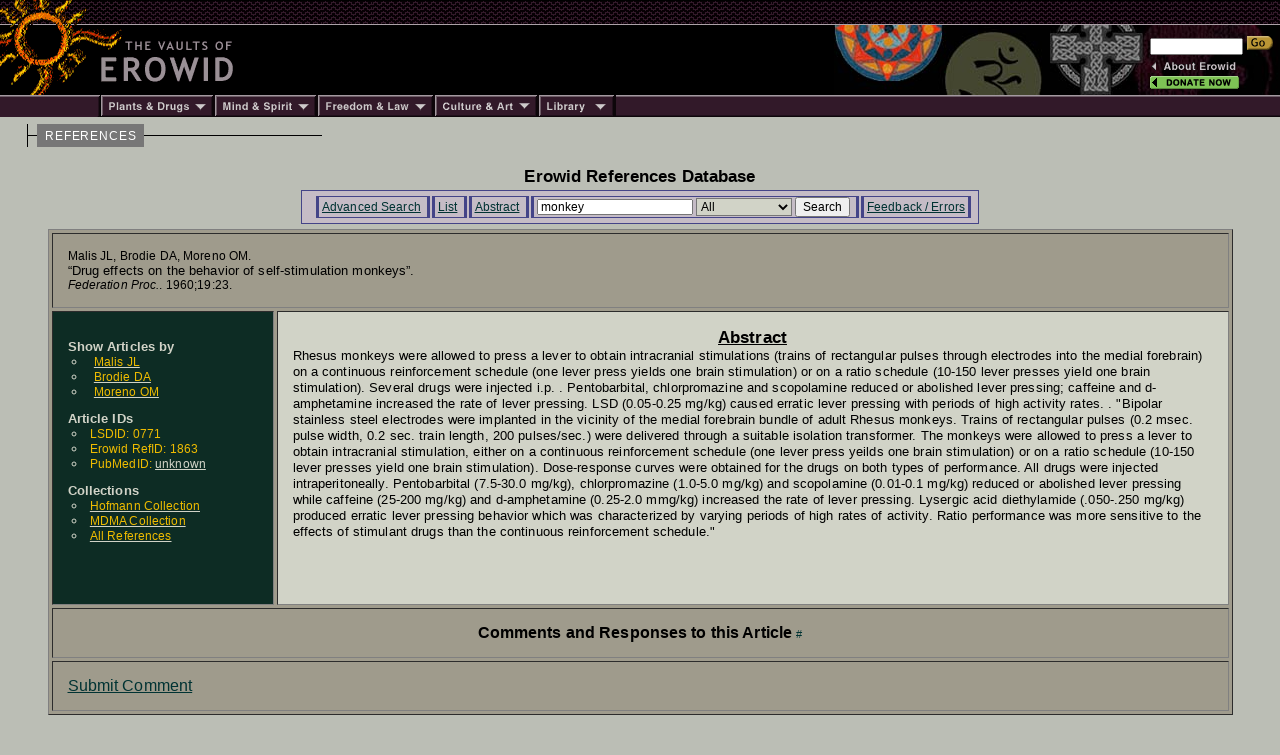

--- FILE ---
content_type: text/html; charset=iso-8859-1
request_url: https://www.erowid.org/references/refs_view.php?ID=1863&S=caffeine&SField=all
body_size: 3866
content:

<html>
<head>
<title>Erowid.org: Erowid Reference 1863 : Drug effects on the behavior of self-stimulation monkeys : Malis JL, Brodie DA, Moreno OM</title>
<meta name="description" content="The Index page for the reference article: Malis JL, Brodie DA, Moreno OM Drug effects on the behavior of self-stimulation monkeys Federation Proc. 1960 19:23">
<meta name="keywords" content="Erowid Reference Lirbary DB">


<link href="/includes/general_default.css" rel="stylesheet" type="text/css">
<link href="/includes/article_general_lb.css" rel="stylesheet" type="text/css">
<link href="/references/includes/refs_style.css" rel="stylesheet" type="text/css">

<script src="refs.js"></script>

</head>

<body>

<!-- - - - - - - - - - - - - - - - - B E G I N    H E A D E R - - - - - - - - - - - - - - - - -->
<script language="Javascript" src="/includes/headers/menu_data.js" type="text/javascript"></script>
<script language="Javascript" src="/includes/headers/mmenu.js" type="text/javascript"></script>

<table border="0" cellpadding="0" cellspacing="0" bgcolor="#000000"><tr>
<td><a href="/index.shtml"><img src="/includes/headers/images/h_sun1.gif" width="122" height="25" alt="" border="0"></a></td>
<td background="/includes/headers/images/bar_squiggle.gif" width="100%" colspan="4">&nbsp;</td>
</tr><tr>
<td><a href="/index.shtml"><img src="/includes/headers/images/h_sun2.gif" width="122" height="70" alt="Erowid" border="0"></a></td>
<td><a href="/index.shtml"><img src="/includes/headers/images/h_vaults.gif" width="120" height="70" alt="" border="0"></a></td>
<td width="100%">
	<table border="0" cellpadding="0" cellspacing="0" width="100" bgcolor="#000000" height="70"><tr>
	<td>&nbsp;</td>
	</tr></table>
</td><td>
	<table border="0" cellpadding="0" cellspacing="0" width="316" height="70" background="/includes/headers/images/center_spirit_1-1.jpg"><tr>
	<td valign="top" align="right">&nbsp;</td>
	</tr></table>
</td><td>
	<table border="0" cellpadding="0" cellspacing="0" width="130" height="70" background="/includes/headers/images/center_spirit_1-2.jpg">
	<tr height="30"><td align="left" valign="bottom">
<!-- Sperowider <include>
	<form name="SearchForm" method="get" action="https://www.erowid.org/search.shtml">
</include> <exclude> -->
	<form name="SearchForm" method="get" action="/search.php"> 
<!-- Sperowider </exclude> -->
	<input type="text" size="13" name="q" value="" id="header-search">
	<input type="image" src="/includes/headers/images/go2.gif" border="0" alt="Search">
	</td></form></tr>
	<tr height="4"><td></td></tr>
	<tr height="16">
	<td align="left"><a href="/general/about/" onMouseOver="popup('about')" onMouseOut="popdn()"><img src="/includes/headers/images/h_about.gif" width="89" height="13" alt="" border="0"></a></td>
	</tr><tr height="16">
	<td align="left"><a href="/donations/" onMouseOver="popup('donations')" onMouseOut="popdn()"><img src="/includes/headers/images/h_join.gif" width="89" height="13" alt="" border="0"></a></td>
	</tr><tr height="4"><td></td>
	</tr></table>	
</td></tr><tr><td colspan="6">
	<table border="0" cellpadding="0" cellspacing="0" width="100%"><tr>
	<td width="101"><img src="/includes/headers/images/bar_solid_left.gif" width="101" height="22" alt=""></td>
	<td align="left" width="114"><a href="/psychoactives/" onMouseOver="popup('drugs')" onMouseOut="popdn()">
	<img src="/includes/headers/images/menu_1.gif" width="114" height="22" border="0" alt="Plants - Drugs"></a></td>
	<td align="left" width="103"><a href="/spirit/" onMouseOver="popup('mind')" onMouseOut="popdn()">
	<img src="/includes/headers/images/menu_2.gif" width="103" height="22" border="0" alt="Mind - Spirit"></a></td>
	<td align="left" width="117"><a href="/freedom/" onMouseOver="popup('freedom')" onMouseOut="popdn()">
	<img src="/includes/headers/images/menu_3.gif" width="117" height="22" border="0" alt="Freedom - Law"></a></td>
	<td align="left" width="110"><a href="/culture/" onMouseOver="popup('arts')" onMouseOut="popdn()">
	<img src="/includes/headers/images/menu_4.gif" width="104" height="22" border="0" alt="Arts - Culture"></a></td>
	<td align="left" width="77"><a href="/library/" onMouseOver="popup('library')" onMouseOut="popdn()">
	<img src="/includes/headers/images/menu_5.gif" width="77" height="22" border="0" alt="Library"></a></td>
	<td width="100%" background="/includes/headers/images/bar_solid_right.gif">&nbsp;</td>
	</tr></table>
</td></tr></table>
<div id="main-frame">
<div id="content-outer-frame">
<!-- - - - begin message - - - -->
<div id="content-messpath-frame">
<div id="path"><!--  Directory: /references/  - File: refs_view.php <br/> -->
<div class="path-chunk"><a href="/references/">REFERENCES</a></div></div>
</div><!-- end content-messpath-frame -->
<!-- - - - end message - - - -->

<div id="content-body-frame">
<!-- - - - - - - - - - - - - - - - - E N D    H E A D E R - - - - - - - - - - - - - - - - - - -->


<div style="text-align:center">
<div class="title">Erowid References Database</div>
</div>
<div class="content-section">

<!-- END HEADER-->

<style type="text/css">
<!--
-->
</style>

<div id="ref-nav-bar">
<ul>
<li> <a href="/references/refs_front.php" target="_top">Advanced Search</a> </li>
<li> <a href="/references/refs.php?S=monkey&SField=All" target="_top">List</a> </li><li> <a href="/references/refs_view.php?ID=1863" target="_top">Abstract</a> </li><li> 
<form name="SearchForm" ACTION="/references/refs.php" METHOD="GET" class="SearchForm">
<input type="hidden" name="A" value="SearchAll">
	
<input type="text" name="S" value="monkey" class="search-field">
<SELECT NAME="SField" class="search" >
<option value="All" SELECTED>All</option>
<option value="Author">Author</option>
<option value="Title">Title</option>
<option value="JournalName">JournalName</option>
<option value="Year">Year</option>
<option value="Abstract">Abstract</option>
</SELECT>

<input type="submit" value="Search" class="search-submit">
</form>
 </li>
<li> <a href="refs_feedback.php" target="_top" target="_top">Feedback / Errors</a> </li>
</ul>
</div>


<!-- <div class="title">Article Index</div><br/>-->

<TABLE BORDER=0 WIDTH=97% CELLPADDING=0 ALIGN=CENTER><TR><TD class="ref_border">
<TABLE BORDER=1 CELLPADDING=15 CELLSPACING=3 WIDTH="100%">
<tr><td class="ref" colspan="2">
<div>Malis JL, Brodie DA, Moreno OM.&nbsp;</div>
<div class="ref_title">&ldquo;Drug effects on the behavior of self-stimulation monkeys&rdquo;.&nbsp;</div>
<div><i>Federation Proc.</i>. 1960;19:23.</div>
<div id="citation-html" style="display:none;">
<textarea rows="4" cols="80">
<a name="ref">Malis JL, Brodie DA, Moreno OM.</a> 
<a href="/references/1863">"Drug effects on the behavior of self-stimulation monkeys"</a> <i>Federation Proc.</i>. 1960;19:23.
</textarea>
</div>
</TD></TR>

<!-- ---------- Side Bar Area ------ -->
<TR><TD class="sidebar">
<dl>
<dt class="dt_ref_display2"><span class="dt_ref_display">Show Articles by</span>
			<li class="li_ref_display"><a href="refs.php?S=Malis_JL&SField=Author&A=SearchAll" class="li_ref_display"><span class="li_ref_display2">Malis JL</span></a></li>
			<li class="li_ref_display"><a href="refs.php?S=Brodie_DA&SField=Author&A=SearchAll" class="li_ref_display"><span class="li_ref_display2">Brodie DA</span></a></li>
			<li class="li_ref_display"><a href="refs.php?S=Moreno_OM&SField=Author&A=SearchAll" class="li_ref_display"><span class="li_ref_display2">Moreno OM</span></a></li>
<dt class="dt_ref_display2"><span class="dt_ref_display">Article IDs</span>
	<li class="li_ref_display"><span class="li_ref_display2">LSDID: 0771</span></li>
	<li class="li_ref_display"><span class="li_ref_display2">Erowid RefID: 1863</span></li>	<li class="li_ref_display"><span class="li_ref_display2">PubMedID: <a href="http://www.ncbi.nlm.nih.gov:80/entrez/query.fcgi?SUBMIT=y&db=PubMed&term=Malis JL[Author] Drug 1960&submit=Search&cmd=&cmd_current=&query_key=1">unknown</a></span></li>
<dt class="dt_ref_display2"><span class="dt_ref_display">Collections</span>
<li class="li_ref_display"><a href="refs.php?C=Hof"><span class="li_ref_display2">Hofmann Collection</span></a></li>
<li class="li_ref_display"><a href="refs.php?C=MDMA"><span class="li_ref_display2">MDMA Collection</span></a></li>
<li class="li_ref_display"><a href="refs.php"><span class="li_ref_display2">All References</span></a></li><br/><br/>
</DL></TD>

<TD class="abstract">
	<div style="font: 700 1.3em Helvetica,Arial,sans-serif; text-align: center; text-decoration: underline;">Abstract</div>
	Rhesus monkeys were allowed to press a lever to obtain intracranial stimulations (trains of rectangular  pulses through electrodes into the medial forebrain) on a continuous reinforcement schedule (one lever press  yields one brain stimulation) or on a ratio schedule (10-150 lever presses yield one brain stimulation).   Several drugs were injected i.p.  .  Pentobarbital, chlorpromazine and scopolamine reduced or abolished lever pressing;  caffeine and d- amphetamine increased the rate of lever pressing.  LSD (0.05-0.25 mg/kg) caused erratic lever pressing with  periods of high activity rates.  .  &quot;Bipolar stainless steel electrodes were implanted in the vicinity of the medial forebrain bundle of adult  Rhesus monkeys.  Trains of rectangular pulses (0.2 msec. pulse width, 0.2 sec. train length, 200 pulses/sec.)  were delivered through a suitable isolation transformer.  The monkeys were allowed to press a lever to  obtain intracranial stimulation, either on a continuous reinforcement schedule (one lever press yeilds one  brain stimulation) or on a ratio schedule (10-150 lever presses yield one brain stimulation).  Dose-response  curves were obtained for the drugs on both types of performance.  All drugs were injected intraperitoneally.   Pentobarbital (7.5-30.0 mg/kg), chlorpromazine (1.0-5.0 mg/kg) and scopolamine (0.01-0.1 mg/kg) reduced  or abolished lever pressing while caffeine (25-200 mg/kg) and d-amphetamine (0.25-2.0 mmg/kg) increased  the rate of lever pressing.  Lysergic acid diethylamide (.050-.250 mg/kg) produced erratic lever pressing  behavior which was characterized by varying periods of high rates of activity.  Ratio performance was more  sensitive to the effects of stimulant drugs than the continuous reinforcement schedule.&quot;
</TD>
</TR><tr><td colspan="2" align="center"><div class="comments-title">Comments and Responses to this Article</div> <a name="comments" href="#comments" class="pa">#</a></td></tr>
<tr><td colspan=2><a href="mailto:submissions@erowid.org?subject=Ref Comment on Malis JL, Brodie DA, -- Drug effects on the behavior o : ID:1863">Submit  Comment</a></td></tr>


</TABLE>
</TD></TR></TABLE>
[ <span style="font:500 7pt arial;"><a href="#" onclick="showHide('citation-html'); return false;">Cite HTML</a></span> ]

<script>


function showHide(mDivID) {

 var mDiv = document.getElementById(mDivID);
 if (mDiv.style.display != "block") {
   mDiv.style.display = "block";
 }
 else {
  mDiv.style.display = "none";
 }
}
</script>



<br/><br/>
</B></FONT>
</CENTER>

<!-- read from cache : RunTime1: 0.0008  RunTime2: 0.0016 
 /x/cache/php//www/erowid.org/references/cache_69/
 69/69a0182a1f59bfc4ba8a8d9eae8acbf9_refv_1863.html 
 --> 

</div><!-- end content-section -->
<!-- - - - - - - - - - - - - - - - - B E G I N    F O O T E R - - - - - - - - - - - - - - - - - - - - - - - - - -->
</div><!-- end content-body-frame--></div><!-- end content-outer-frame-->
<div id="footer-frame">
<div class="footer-backto">
[ <a href="/references/">back to references</a> ]</div><!--end footer-backto-->

<table border="0" cellpadding="0" cellspacing="0" width="100%"><tr>
<td width="10" background="/includes/headers/images/bar_solid_footer.gif">&nbsp;</td>
<td width="140" background="/includes/headers/images/bar_solid_footer.gif" valign="top">
	<table border="0" cellpadding="2" cellspacing="0" width="140"><tr>
	<td valign="top" id="footer-menu"><script language="JavaScript">PlaceMenu("footer")</script></td>
	</tr></table>
</td>
<td align="center">
	<table border="0" cellpadding="2" cellspacing="0" width="100%" background="/includes/headers/images/bar_solid_footer.gif" height="22"><tr>
	<td align="center"><div class="footer1">Created by Erowid - Jan 5, 2000</div></td>
	</tr></table>
</td>
<td width="10" background="/includes/headers/images/bar_solid_footer.gif">&nbsp;</td>
<td width="140" background="/includes/headers/images/bar_solid_footer.gif" align="right"><div class="footer2">Modified&nbsp;-&nbsp;Sep 9, 2021</div></td>
</tr></table>

<div class="footer-copyright">Content &amp; design &copy; 1995-2025 Erowid.org. Permission required before publicly reproducing Erowid info.</div>
</div><!-- end footer-frame-->

</div><!-- end main-frame -->
<!-- - - - - - - - - - - - - - - - - E N D    F O O T E R - - - - - - - - - - - - - - - - - - - - - - - - - - - -->
</body>
</html>

